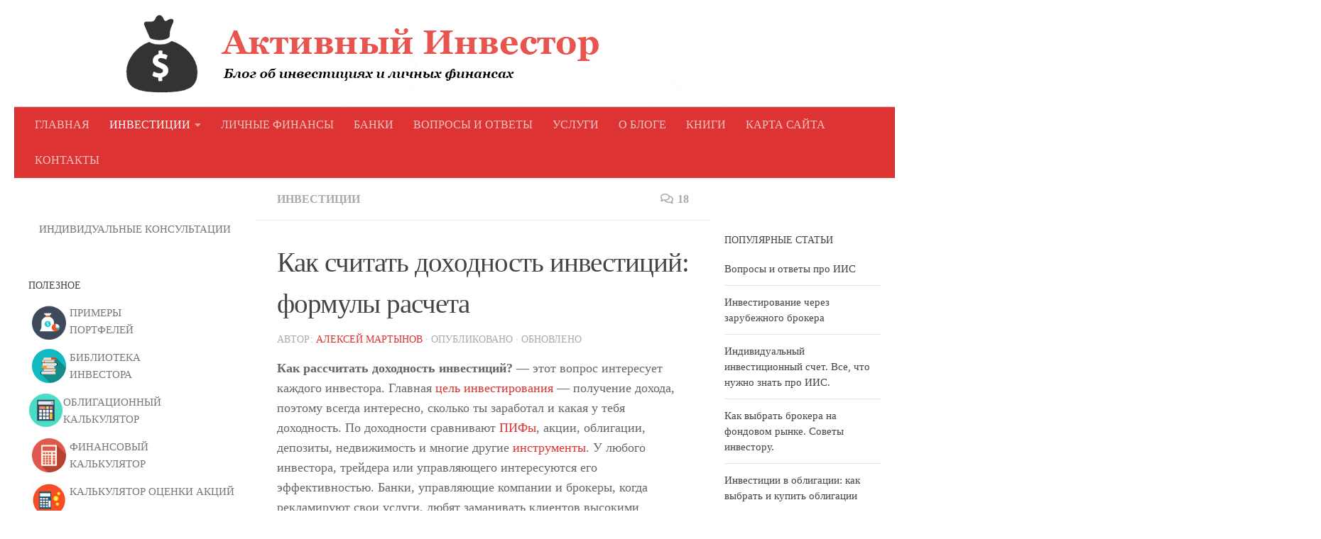

--- FILE ---
content_type: text/html
request_url: https://activeinvestor.pro/kak-schitat-dohodnost-investitsij-formuly-rascheta/
body_size: 18328
content:
<!DOCTYPE html><html class="no-js" lang="ru-RU"><head><meta charset="utf-8"><link rel="canonical" href="https://activeinvestor.pro/kak-schitat-dohodnost-investitsij-formuly-rascheta/"><meta name="viewport" content="width=device-width, initial-scale=1.0"><link rel="profile" href="https://gmpg.org/xfn/11"><script>document.documentElement.className=document.documentElement.className.replace("no-js","js");</script><title>Как считать доходность инвестиций: формулы расчета</title><meta name="description" content="Как рассчитать простую доходность инвестиций, доходность в процентах годовых и среднегодовую доходность."><meta name="twitter:label1" content="Написано автором"><meta name="twitter:data1" content="Алексей Мартынов"><link rel="dns-prefetch" href="//s.w.org"><style type="text/css">img.wp-smiley,img.emoji{display:inline!important;border:none!important;box-shadow:none!important;height:1em!important;width:1em!important;margin:0 0.07em!important;vertical-align:-0.1em!important;background:none!important;padding:0!important;}</style><link rel="stylesheet" id="bootstrap_tab-css" href="/wp-content/plugins/easy-responsive-tabs/assets/css/bootstrap_tab.min.css?ver=6.0" type="text/css" media="all"><link rel="stylesheet" id="bootstrap_dropdown-css" href="/wp-content/plugins/easy-responsive-tabs/assets/css/bootstrap_dropdown.min.css?ver=6.0" type="text/css" media="all"><link rel="stylesheet" id="ert_tab_icon_css-css" href="/wp-content/plugins/easy-responsive-tabs/assets/css/res_tab_icon.css?ver=6.0" type="text/css" media="all"><link rel="stylesheet" id="wp-block-library-css" href="/wp-includes/css/dist/block-library/style.min.css?ver=6.0" type="text/css" media="all"><style id="global-styles-inline-css" type="text/css">body{--wp--preset--color--black:#000;--wp--preset--color--cyan-bluish-gray:#abb8c3;--wp--preset--color--white:#fff;--wp--preset--color--pale-pink:#f78da7;--wp--preset--color--vivid-red:#cf2e2e;--wp--preset--color--luminous-vivid-orange:#ff6900;--wp--preset--color--luminous-vivid-amber:#fcb900;--wp--preset--color--light-green-cyan:#7bdcb5;--wp--preset--color--vivid-green-cyan:#00d084;--wp--preset--color--pale-cyan-blue:#8ed1fc;--wp--preset--color--vivid-cyan-blue:#0693e3;--wp--preset--color--vivid-purple:#9b51e0;--wp--preset--gradient--vivid-cyan-blue-to-vivid-purple:linear-gradient(135deg,rgba(6,147,227,1) 0,rgb(155,81,224) 100%);--wp--preset--gradient--light-green-cyan-to-vivid-green-cyan:linear-gradient(135deg,rgb(122,220,180) 0,rgb(0,208,130) 100%);--wp--preset--gradient--luminous-vivid-amber-to-luminous-vivid-orange:linear-gradient(135deg,rgba(252,185,0,1) 0,rgba(255,105,0,1) 100%);--wp--preset--gradient--luminous-vivid-orange-to-vivid-red:linear-gradient(135deg,rgba(255,105,0,1) 0,rgb(207,46,46) 100%);--wp--preset--gradient--very-light-gray-to-cyan-bluish-gray:linear-gradient(135deg,rgb(238,238,238) 0,rgb(169,184,195) 100%);--wp--preset--gradient--cool-to-warm-spectrum:linear-gradient(135deg,rgb(74,234,220) 0,rgb(151,120,209) 20%,rgb(207,42,186) 40%,rgb(238,44,130) 60%,rgb(251,105,98) 80%,rgb(254,248,76) 100%);--wp--preset--gradient--blush-light-purple:linear-gradient(135deg,rgb(255,206,236) 0,rgb(152,150,240) 100%);--wp--preset--gradient--blush-bordeaux:linear-gradient(135deg,rgb(254,205,165) 0,rgb(254,45,45) 50%,rgb(107,0,62) 100%);--wp--preset--gradient--luminous-dusk:linear-gradient(135deg,rgb(255,203,112) 0,rgb(199,81,192) 50%,rgb(65,88,208) 100%);--wp--preset--gradient--pale-ocean:linear-gradient(135deg,rgb(255,245,203) 0,rgb(182,227,212) 50%,rgb(51,167,181) 100%);--wp--preset--gradient--electric-grass:linear-gradient(135deg,rgb(202,248,128) 0,rgb(113,206,126) 100%);--wp--preset--gradient--midnight:linear-gradient(135deg,rgb(2,3,129) 0,rgb(40,116,252) 100%);--wp--preset--duotone--dark-grayscale:url('#wp-duotone-dark-grayscale');--wp--preset--duotone--grayscale:url('#wp-duotone-grayscale');--wp--preset--duotone--purple-yellow:url('#wp-duotone-purple-yellow');--wp--preset--duotone--blue-red:url('#wp-duotone-blue-red');--wp--preset--duotone--midnight:url('#wp-duotone-midnight');--wp--preset--duotone--magenta-yellow:url('#wp-duotone-magenta-yellow');--wp--preset--duotone--purple-green:url('#wp-duotone-purple-green');--wp--preset--duotone--blue-orange:url('#wp-duotone-blue-orange');--wp--preset--font-size--small:13px;--wp--preset--font-size--medium:20px;--wp--preset--font-size--large:36px;--wp--preset--font-size--x-large:42px;}.has-black-color{color:var(--wp--preset--color--black)!important;}.has-cyan-bluish-gray-color{color:var(--wp--preset--color--cyan-bluish-gray)!important;}.has-white-color{color:var(--wp--preset--color--white)!important;}.has-pale-pink-color{color:var(--wp--preset--color--pale-pink)!important;}.has-vivid-red-color{color:var(--wp--preset--color--vivid-red)!important;}.has-luminous-vivid-orange-color{color:var(--wp--preset--color--luminous-vivid-orange)!important;}.has-luminous-vivid-amber-color{color:var(--wp--preset--color--luminous-vivid-amber)!important;}.has-light-green-cyan-color{color:var(--wp--preset--color--light-green-cyan)!important;}.has-vivid-green-cyan-color{color:var(--wp--preset--color--vivid-green-cyan)!important;}.has-pale-cyan-blue-color{color:var(--wp--preset--color--pale-cyan-blue)!important;}.has-vivid-cyan-blue-color{color:var(--wp--preset--color--vivid-cyan-blue)!important;}.has-vivid-purple-color{color:var(--wp--preset--color--vivid-purple)!important;}.has-black-background-color{background-color:var(--wp--preset--color--black)!important;}.has-cyan-bluish-gray-background-color{background-color:var(--wp--preset--color--cyan-bluish-gray)!important;}.has-white-background-color{background-color:var(--wp--preset--color--white)!important;}.has-pale-pink-background-color{background-color:var(--wp--preset--color--pale-pink)!important;}.has-vivid-red-background-color{background-color:var(--wp--preset--color--vivid-red)!important;}.has-luminous-vivid-orange-background-color{background-color:var(--wp--preset--color--luminous-vivid-orange)!important;}.has-luminous-vivid-amber-background-color{background-color:var(--wp--preset--color--luminous-vivid-amber)!important;}.has-light-green-cyan-background-color{background-color:var(--wp--preset--color--light-green-cyan)!important;}.has-vivid-green-cyan-background-color{background-color:var(--wp--preset--color--vivid-green-cyan)!important;}.has-pale-cyan-blue-background-color{background-color:var(--wp--preset--color--pale-cyan-blue)!important;}.has-vivid-cyan-blue-background-color{background-color:var(--wp--preset--color--vivid-cyan-blue)!important;}.has-vivid-purple-background-color{background-color:var(--wp--preset--color--vivid-purple)!important;}.has-black-border-color{border-color:var(--wp--preset--color--black)!important;}.has-cyan-bluish-gray-border-color{border-color:var(--wp--preset--color--cyan-bluish-gray)!important;}.has-white-border-color{border-color:var(--wp--preset--color--white)!important;}.has-pale-pink-border-color{border-color:var(--wp--preset--color--pale-pink)!important;}.has-vivid-red-border-color{border-color:var(--wp--preset--color--vivid-red)!important;}.has-luminous-vivid-orange-border-color{border-color:var(--wp--preset--color--luminous-vivid-orange)!important;}.has-luminous-vivid-amber-border-color{border-color:var(--wp--preset--color--luminous-vivid-amber)!important;}.has-light-green-cyan-border-color{border-color:var(--wp--preset--color--light-green-cyan)!important;}.has-vivid-green-cyan-border-color{border-color:var(--wp--preset--color--vivid-green-cyan)!important;}.has-pale-cyan-blue-border-color{border-color:var(--wp--preset--color--pale-cyan-blue)!important;}.has-vivid-cyan-blue-border-color{border-color:var(--wp--preset--color--vivid-cyan-blue)!important;}.has-vivid-purple-border-color{border-color:var(--wp--preset--color--vivid-purple)!important;}.has-vivid-cyan-blue-to-vivid-purple-gradient-background{background:var(--wp--preset--gradient--vivid-cyan-blue-to-vivid-purple)!important;}.has-light-green-cyan-to-vivid-green-cyan-gradient-background{background:var(--wp--preset--gradient--light-green-cyan-to-vivid-green-cyan)!important;}.has-luminous-vivid-amber-to-luminous-vivid-orange-gradient-background{background:var(--wp--preset--gradient--luminous-vivid-amber-to-luminous-vivid-orange)!important;}.has-luminous-vivid-orange-to-vivid-red-gradient-background{background:var(--wp--preset--gradient--luminous-vivid-orange-to-vivid-red)!important;}.has-very-light-gray-to-cyan-bluish-gray-gradient-background{background:var(--wp--preset--gradient--very-light-gray-to-cyan-bluish-gray)!important;}.has-cool-to-warm-spectrum-gradient-background{background:var(--wp--preset--gradient--cool-to-warm-spectrum)!important;}.has-blush-light-purple-gradient-background{background:var(--wp--preset--gradient--blush-light-purple)!important;}.has-blush-bordeaux-gradient-background{background:var(--wp--preset--gradient--blush-bordeaux)!important;}.has-luminous-dusk-gradient-background{background:var(--wp--preset--gradient--luminous-dusk)!important;}.has-pale-ocean-gradient-background{background:var(--wp--preset--gradient--pale-ocean)!important;}.has-electric-grass-gradient-background{background:var(--wp--preset--gradient--electric-grass)!important;}.has-midnight-gradient-background{background:var(--wp--preset--gradient--midnight)!important;}.has-small-font-size{font-size:var(--wp--preset--font-size--small)!important;}.has-medium-font-size{font-size:var(--wp--preset--font-size--medium)!important;}.has-large-font-size{font-size:var(--wp--preset--font-size--large)!important;}.has-x-large-font-size{font-size:var(--wp--preset--font-size--x-large)!important;}</style><link rel="stylesheet" id="foobox-free-min-css" href="/wp-content/plugins/foobox-image-lightbox/free/css/foobox.free.min.css?ver=2.7.17" type="text/css" media="all"><link rel="stylesheet" id="hueman-main-style-css" href="/wp-content/themes/hueman/assets/front/css/main.min.css?ver=3.6.1" type="text/css" media="all"><style id="hueman-main-style-inline-css" type="text/css">body{font-family:Georgia,serif;font-size:1.00rem}@media only screen and (min-width:720px){.nav > li{font-size:1.00rem;}}.container-inner{max-width:1400px;}.sidebar .widget{padding-left:20px;padding-right:20px;padding-top:20px;}::selection{background-color:#d33;}::-moz-selection{background-color:#d33;}a,a>span.hu-external::after,.themeform label .required,#flexslider-featured .flex-direction-nav .flex-next:hover,#flexslider-featured .flex-direction-nav .flex-prev:hover,.post-hover:hover .post-title a,.post-title a:hover,.sidebar.s1 .post-nav li a:hover i,.content .post-nav li a:hover i,.post-related a:hover,.sidebar.s1 .widget_rss ul li a,#footer .widget_rss ul li a,.sidebar.s1 .widget_calendar a,#footer .widget_calendar a,.sidebar.s1 .alx-tab .tab-item-category a,.sidebar.s1 .alx-posts .post-item-category a,.sidebar.s1 .alx-tab li:hover .tab-item-title a,.sidebar.s1 .alx-tab li:hover .tab-item-comment a,.sidebar.s1 .alx-posts li:hover .post-item-title a,#footer .alx-tab .tab-item-category a,#footer .alx-posts .post-item-category a,#footer .alx-tab li:hover .tab-item-title a,#footer .alx-tab li:hover .tab-item-comment a,#footer .alx-posts li:hover .post-item-title a,.comment-tabs li.active a,.comment-awaiting-moderation,.child-menu a:hover,.child-menu .current_page_item > a,.wp-pagenavi a{color:#d33;}input[type="submit"],.themeform button[type="submit"],.sidebar.s1 .sidebar-top,.sidebar.s1 .sidebar-toggle,#flexslider-featured .flex-control-nav li a.flex-active,.post-tags a:hover,.sidebar.s1 .widget_calendar caption,#footer .widget_calendar caption,.author-bio .bio-avatar:after,.commentlist li.bypostauthor > .comment-body:after,.commentlist li.comment-author-admin > .comment-body:after{background-color:#d33;}.post-format .format-container{border-color:#d33;}.sidebar.s1 .alx-tabs-nav li.active a,#footer .alx-tabs-nav li.active a,.comment-tabs li.active a,.wp-pagenavi a:hover,.wp-pagenavi a:active,.wp-pagenavi span.current{border-bottom-color:#d33!important;}.sidebar.s2 .post-nav li a:hover i,.sidebar.s2 .widget_rss ul li a,.sidebar.s2 .widget_calendar a,.sidebar.s2 .alx-tab .tab-item-category a,.sidebar.s2 .alx-posts .post-item-category a,.sidebar.s2 .alx-tab li:hover .tab-item-title a,.sidebar.s2 .alx-tab li:hover .tab-item-comment a,.sidebar.s2 .alx-posts li:hover .post-item-title a{color:#d33;}.sidebar.s2 .sidebar-top,.sidebar.s2 .sidebar-toggle,.post-comments,.jp-play-bar,.jp-volume-bar-value,.sidebar.s2 .widget_calendar caption{background-color:#d33;}.sidebar.s2 .alx-tabs-nav li.active a{border-bottom-color:#d33;}.post-comments::before{border-right-color:#d33;}.search-expand,#nav-topbar.nav-container{background-color:#303030}@media only screen and (min-width:720px){#nav-topbar .nav ul{background-color:#303030;}}.is-scrolled #header .nav-container.desktop-sticky,.is-scrolled #header .search-expand{background-color:#303030;background-color:rgba(48,48,48,0.90)}.is-scrolled .topbar-transparent #nav-topbar.desktop-sticky .nav ul{background-color:#303030;background-color:rgba(48,48,48,0.95)}#header{background-color:#fff;}@media only screen and (min-width:720px){#nav-header .nav ul{background-color:#fff;}}.is-scrolled #header #nav-mobile{background-color:#454e5c;background-color:rgba(69,78,92,0.90)}#nav-header.nav-container,#main-header-search .search-expand{background-color:#d33;}@media only screen and (min-width:720px){#nav-header .nav ul{background-color:#d33;}}#footer-bottom{background-color:#222;}.site-title a img{max-height:80px;}img{-webkit-border-radius:5px;border-radius:5px;}.sidebar.expanding,.sidebar.collapsing,.sidebar .sidebar-content,.sidebar .sidebar-toggle,.container-inner > .main::before,.container-inner > .main::after{background-color:#fff;}@media only screen and (min-width:480px) and(max-width:1200px){.s2.expanded{background-color:#fff;}}@media only screen and (min-width:480px) and(max-width:960px){.s1.expanded{background-color:#fff;}}body{background-color:#fff;}</style><link rel="stylesheet" id="hueman-font-awesome-css" href="/wp-content/themes/hueman/assets/front/css/font-awesome.min.css?ver=3.6.1" type="text/css" media="all"><link rel="stylesheet" id="tablepress-default-css" href="/wp-content/plugins/tablepress/css/default.min.css?ver=1.14" type="text/css" media="all"><script src="/wp-includes/js/jquery/jquery.min.js?ver=3.6.0" id="jquery-core-js"></script><script src="/wp-includes/js/jquery/jquery-migrate.min.js?ver=3.3.2" id="jquery-migrate-js"></script><script id="foobox-free-min-js-before">var FOOBOX=window.FOOBOX={ready:true,disableOthers:false,o:{wordpress:{enabled:true},countMessage:'image %index of %total',excludes:'.fbx-link,.nofoobox,.nolightbox,a[href*="pinterest.com/pin/create/button/"]',affiliate:{enabled:false}},selectors:[".gallery",".wp-block-gallery",".wp-caption",".wp-block-image","a:has(img[class*=wp-image-])",".foobox"],pre:function($){},post:function($){},custom:function($){}};</script><script src="/wp-content/plugins/foobox-image-lightbox/free/js/foobox.free.min.js?ver=2.7.17" id="foobox-free-min-js"></script><link rel="shortlink" href="/?p=1486"><link rel="stylesheet" href="/wp-content/plugins/wp-note/style.css" type="text/css" media="screen"><link rel="icon" href="/wp-content/uploads/2014/07/cropped-w64h641390848193moneybag64-32x32.png" sizes="32x32"><link rel="icon" href="/wp-content/uploads/2014/07/cropped-w64h641390848193moneybag64-192x192.png" sizes="192x192"><link rel="apple-touch-icon" href="/wp-content/uploads/2014/07/cropped-w64h641390848193moneybag64-180x180.png"><meta name="msapplication-TileImage" content="/wp-content/uploads/2014/07/cropped-w64h641390848193moneybag64-270x270.png"><meta name="robots" content="follow,index,noarchive"></head><body class="post-template-default single single-post postid-1486 single-format-standard wp-custom-logo wp-embed-responsive col-3cm full-width header-desktop-sticky header-mobile-sticky hu-header-img-full-width unknown"><svg xmlns="http://www.w3.org/2000/svg" viewbox="0 0 0 0" width="0" height="0" focusable="false" role="none" style="visibility: hidden; position: absolute; left: -9999px; overflow: hidden;"> <defs><filter id="wp-duotone-dark-grayscale"><fecolormatrix color-interpolation-filters="sRGB" type="matrix" values=".299 .587 .114 0 0 .299 .587 .114 0 0 .299 .587 .114 0 0 .299 .587 .114 0 0"></fecolormatrix> <fecomponenttransfer color-interpolation-filters="sRGB"><fefuncr type="table" tablevalues="0 0.49803921568627"></fefuncr> <fefuncg type="table" tablevalues="0 0.49803921568627"></fefuncg> <fefuncb type="table" tablevalues="0 0.49803921568627"></fefuncb> <fefunca type="table" tablevalues="1 1"></fefunca></fecomponenttransfer> <fecomposite in2="SourceGraphic" operator="in"></fecomposite></filter></defs> </svg><svg xmlns="http://www.w3.org/2000/svg" viewbox="0 0 0 0" width="0" height="0" focusable="false" role="none" style="visibility: hidden; position: absolute; left: -9999px; overflow: hidden;"> <defs><filter id="wp-duotone-grayscale"><fecolormatrix color-interpolation-filters="sRGB" type="matrix" values=".299 .587 .114 0 0 .299 .587 .114 0 0 .299 .587 .114 0 0 .299 .587 .114 0 0"></fecolormatrix> <fecomponenttransfer color-interpolation-filters="sRGB"><fefuncr type="table" tablevalues="0 1"></fefuncr> <fefuncg type="table" tablevalues="0 1"></fefuncg> <fefuncb type="table" tablevalues="0 1"></fefuncb> <fefunca type="table" tablevalues="1 1"></fefunca></fecomponenttransfer> <fecomposite in2="SourceGraphic" operator="in"></fecomposite></filter></defs> </svg><svg xmlns="http://www.w3.org/2000/svg" viewbox="0 0 0 0" width="0" height="0" focusable="false" role="none" style="visibility: hidden; position: absolute; left: -9999px; overflow: hidden;"> <defs><filter id="wp-duotone-purple-yellow"><fecolormatrix color-interpolation-filters="sRGB" type="matrix" values=".299 .587 .114 0 0 .299 .587 .114 0 0 .299 .587 .114 0 0 .299 .587 .114 0 0"></fecolormatrix> <fecomponenttransfer color-interpolation-filters="sRGB"><fefuncr type="table" tablevalues="0.54901960784314 0.98823529411765"></fefuncr> <fefuncg type="table" tablevalues="0 1"></fefuncg> <fefuncb type="table" tablevalues="0.71764705882353 0.25490196078431"></fefuncb> <fefunca type="table" tablevalues="1 1"></fefunca></fecomponenttransfer> <fecomposite in2="SourceGraphic" operator="in"></fecomposite></filter></defs> </svg><svg xmlns="http://www.w3.org/2000/svg" viewbox="0 0 0 0" width="0" height="0" focusable="false" role="none" style="visibility: hidden; position: absolute; left: -9999px; overflow: hidden;"> <defs><filter id="wp-duotone-blue-red"><fecolormatrix color-interpolation-filters="sRGB" type="matrix" values=".299 .587 .114 0 0 .299 .587 .114 0 0 .299 .587 .114 0 0 .299 .587 .114 0 0"></fecolormatrix> <fecomponenttransfer color-interpolation-filters="sRGB"><fefuncr type="table" tablevalues="0 1"></fefuncr> <fefuncg type="table" tablevalues="0 0.27843137254902"></fefuncg> <fefuncb type="table" tablevalues="0.5921568627451 0.27843137254902"></fefuncb> <fefunca type="table" tablevalues="1 1"></fefunca></fecomponenttransfer> <fecomposite in2="SourceGraphic" operator="in"></fecomposite></filter></defs> </svg><svg xmlns="http://www.w3.org/2000/svg" viewbox="0 0 0 0" width="0" height="0" focusable="false" role="none" style="visibility: hidden; position: absolute; left: -9999px; overflow: hidden;"> <defs><filter id="wp-duotone-midnight"><fecolormatrix color-interpolation-filters="sRGB" type="matrix" values=".299 .587 .114 0 0 .299 .587 .114 0 0 .299 .587 .114 0 0 .299 .587 .114 0 0"></fecolormatrix> <fecomponenttransfer color-interpolation-filters="sRGB"><fefuncr type="table" tablevalues="0 0"></fefuncr> <fefuncg type="table" tablevalues="0 0.64705882352941"></fefuncg> <fefuncb type="table" tablevalues="0 1"></fefuncb> <fefunca type="table" tablevalues="1 1"></fefunca></fecomponenttransfer> <fecomposite in2="SourceGraphic" operator="in"></fecomposite></filter></defs> </svg><svg xmlns="http://www.w3.org/2000/svg" viewbox="0 0 0 0" width="0" height="0" focusable="false" role="none" style="visibility: hidden; position: absolute; left: -9999px; overflow: hidden;"> <defs><filter id="wp-duotone-magenta-yellow"><fecolormatrix color-interpolation-filters="sRGB" type="matrix" values=".299 .587 .114 0 0 .299 .587 .114 0 0 .299 .587 .114 0 0 .299 .587 .114 0 0"></fecolormatrix> <fecomponenttransfer color-interpolation-filters="sRGB"><fefuncr type="table" tablevalues="0.78039215686275 1"></fefuncr> <fefuncg type="table" tablevalues="0 0.94901960784314"></fefuncg> <fefuncb type="table" tablevalues="0.35294117647059 0.47058823529412"></fefuncb> <fefunca type="table" tablevalues="1 1"></fefunca></fecomponenttransfer> <fecomposite in2="SourceGraphic" operator="in"></fecomposite></filter></defs> </svg><svg xmlns="http://www.w3.org/2000/svg" viewbox="0 0 0 0" width="0" height="0" focusable="false" role="none" style="visibility: hidden; position: absolute; left: -9999px; overflow: hidden;"> <defs><filter id="wp-duotone-purple-green"><fecolormatrix color-interpolation-filters="sRGB" type="matrix" values=".299 .587 .114 0 0 .299 .587 .114 0 0 .299 .587 .114 0 0 .299 .587 .114 0 0"></fecolormatrix> <fecomponenttransfer color-interpolation-filters="sRGB"><fefuncr type="table" tablevalues="0.65098039215686 0.40392156862745"></fefuncr> <fefuncg type="table" tablevalues="0 1"></fefuncg> <fefuncb type="table" tablevalues="0.44705882352941 0.4"></fefuncb> <fefunca type="table" tablevalues="1 1"></fefunca></fecomponenttransfer> <fecomposite in2="SourceGraphic" operator="in"></fecomposite></filter></defs> </svg><svg xmlns="http://www.w3.org/2000/svg" viewbox="0 0 0 0" width="0" height="0" focusable="false" role="none" style="visibility: hidden; position: absolute; left: -9999px; overflow: hidden;"> <defs><filter id="wp-duotone-blue-orange"><fecolormatrix color-interpolation-filters="sRGB" type="matrix" values=".299 .587 .114 0 0 .299 .587 .114 0 0 .299 .587 .114 0 0 .299 .587 .114 0 0"></fecolormatrix> <fecomponenttransfer color-interpolation-filters="sRGB"><fefuncr type="table" tablevalues="0.098039215686275 1"></fefuncr> <fefuncg type="table" tablevalues="0 0.66274509803922"></fefuncg> <fefuncb type="table" tablevalues="0.84705882352941 0.41960784313725"></fefuncb> <fefunca type="table" tablevalues="1 1"></fefunca></fecomponenttransfer> <fecomposite in2="SourceGraphic" operator="in"></fecomposite></filter></defs> </svg><div id="wrapper"><a class="screen-reader-text skip-link" href="#content">Skip to content</a> <header id="header" class="main-menu-mobile-on one-mobile-menu main_menu header-ads-desktop topbar-transparent has-header-img"><nav class="nav-container group mobile-menu mobile-sticky" id="nav-mobile" data-menu-id="header-1"><div class="mobile-title-logo-in-header"><p class="site-title"><a class="custom-logo-link" href="/" rel="home" title="Активный инвестор - Блог об инвестициях и личных финансах | Главная страница">Активный инвестор - Блог об инвестициях и личных финансах</a></p></div><button class="ham__navbar-toggler-two collapsed" title="Menu" aria-expanded="false"><span class="ham__navbar-span-wrapper"><span class="line line-1"></span> <span class="line line-2"></span> <span class="line line-3"></span></span></button><div class="nav-text"></div><div class="nav-wrap container"><ul id="menu-osnovnoe-menyu" class="nav container-inner group"><li id="menu-item-15" class="menu-item menu-item-type-custom menu-item-object-custom menu-item-home menu-item-15"><a title="Активный Инвестор" href="/">ГЛАВНАЯ</a></li><li id="menu-item-14" class="menu-item menu-item-type-taxonomy menu-item-object-category current-post-ancestor current-menu-parent current-post-parent menu-item-has-children menu-item-14"><a title="ИНВЕСТИЦИИ" href="/category/investicii/">ИНВЕСТИЦИИ</a><ul class="sub-menu"><li id="menu-item-1391" class="menu-item menu-item-type-taxonomy menu-item-object-category menu-item-1391"><a href="/category/investicii/akcii/">Акции</a></li><li id="menu-item-1561" class="menu-item menu-item-type-taxonomy menu-item-object-category menu-item-1561"><a href="/category/investicii/dividendy/">Дивиденды</a></li><li id="menu-item-1390" class="menu-item menu-item-type-taxonomy menu-item-object-category menu-item-1390"><a href="/category/investicii/obligacii/">Облигации</a></li></ul></li><li id="menu-item-133" class="menu-item menu-item-type-taxonomy menu-item-object-category menu-item-133"><a title="Личные финансы" href="/category/lichnye-finansy/">ЛИЧНЫЕ ФИНАНСЫ</a></li><li id="menu-item-1434" class="menu-item menu-item-type-taxonomy menu-item-object-category menu-item-1434"><a href="/category/banki/">БАНКИ</a></li><li id="menu-item-7066" class="menu-item menu-item-type-post_type menu-item-object-post menu-item-7066"><a href="/faq-populyarnye-voprosy-i-otvety-pro-investitsii/">ВОПРОСЫ И ОТВЕТЫ</a></li><li id="menu-item-9103" class="menu-item menu-item-type-post_type menu-item-object-page menu-item-9103"><a href="/uslugi-finansovogo-consultanta/">УСЛУГИ</a></li><li id="menu-item-668" class="menu-item menu-item-type-post_type menu-item-object-page menu-item-668"><a title="О блоге" href="/o-bloge/">О БЛОГЕ</a></li><li id="menu-item-766" class="menu-item menu-item-type-post_type menu-item-object-page menu-item-766"><a href="/knigi-po-investitsiyam-i-lichnym-finansam/">КНИГИ</a></li><li id="menu-item-300" class="menu-item menu-item-type-post_type menu-item-object-page menu-item-300"><a title="Карта сайта" href="/sitemap/">КАРТА САЙТА</a></li><li id="menu-item-48" class="menu-item menu-item-type-post_type menu-item-object-page menu-item-48"><a title="Контакты" href="/kontakty/">КОНТАКТЫ</a></li></ul></div></nav><div class="container group"><div class="container-inner"><div id="header-image-wrap"><div class="group hu-pad central-header-zone"></div><a href="/" rel="home"><img loading="lazy" decoding="async" src="/wp-content/uploads/2014/07/Bez-imeni-11.gif" width="964" height="151" class="new-site-image"></a></div><nav class="nav-container group desktop-menu" id="nav-header" data-menu-id="header-2"><div class="nav-text"></div><div class="nav-wrap container"><ul id="menu-osnovnoe-menyu-1" class="nav container-inner group"><li class="menu-item menu-item-type-custom menu-item-object-custom menu-item-home menu-item-15"><a title="Активный Инвестор" href="/">ГЛАВНАЯ</a></li><li class="menu-item menu-item-type-taxonomy menu-item-object-category current-post-ancestor current-menu-parent current-post-parent menu-item-has-children menu-item-14"><a title="ИНВЕСТИЦИИ" href="/category/investicii/">ИНВЕСТИЦИИ</a><ul class="sub-menu"><li class="menu-item menu-item-type-taxonomy menu-item-object-category menu-item-1391"><a href="/category/investicii/akcii/">Акции</a></li><li class="menu-item menu-item-type-taxonomy menu-item-object-category menu-item-1561"><a href="/category/investicii/dividendy/">Дивиденды</a></li><li class="menu-item menu-item-type-taxonomy menu-item-object-category menu-item-1390"><a href="/category/investicii/obligacii/">Облигации</a></li></ul></li><li class="menu-item menu-item-type-taxonomy menu-item-object-category menu-item-133"><a title="Личные финансы" href="/category/lichnye-finansy/">ЛИЧНЫЕ ФИНАНСЫ</a></li><li class="menu-item menu-item-type-taxonomy menu-item-object-category menu-item-1434"><a href="/category/banki/">БАНКИ</a></li><li class="menu-item menu-item-type-post_type menu-item-object-post menu-item-7066"><a href="/faq-populyarnye-voprosy-i-otvety-pro-investitsii/">ВОПРОСЫ И ОТВЕТЫ</a></li><li class="menu-item menu-item-type-post_type menu-item-object-page menu-item-9103"><a href="/uslugi-finansovogo-consultanta/">УСЛУГИ</a></li><li class="menu-item menu-item-type-post_type menu-item-object-page menu-item-668"><a title="О блоге" href="/o-bloge/">О БЛОГЕ</a></li><li class="menu-item menu-item-type-post_type menu-item-object-page menu-item-766"><a href="/knigi-po-investitsiyam-i-lichnym-finansam/">КНИГИ</a></li><li class="menu-item menu-item-type-post_type menu-item-object-page menu-item-300"><a title="Карта сайта" href="/sitemap/">КАРТА САЙТА</a></li><li class="menu-item menu-item-type-post_type menu-item-object-page menu-item-48"><a title="Контакты" href="/kontakty/">КОНТАКТЫ</a></li></ul></div></nav></div></div></header><div class="container" id="page"><div class="container-inner"><div class="main"><div class="main-inner group"><section class="content" id="content"><div class="page-title hu-pad group"><ul class="meta-single group"><li class="category"><a href="/category/investicii/" rel="category tag">Инвестиции</a></li><li class="comments"><a href="/kak-schitat-dohodnost-investitsij-formuly-rascheta/"><i class="far fa-comments"></i>18</a></li></ul></div><div class="hu-pad group"><article class="post-1486 post type-post status-publish format-standard has-post-thumbnail hentry category-investicii"><div class="post-inner group"><h1 class="post-title entry-title">Как считать доходность инвестиций: формулы расчета</h1><p class="post-byline">Автор: <span class="vcard author"><span class="fn"><a href="/author/activeinvestor/" title="Записи Алексей Мартынов" rel="author">Алексей Мартынов</a></span></span> · Опубликовано · Обновлено</p><div class="clear"></div><div class="entry themeform"><div class="entry-inner"><p><strong>Как рассчитать доходность инвестиций?</strong> — этот вопрос интересует каждого инвестора. Главная <a href="/zachem-nuzhno-investirovat/">цель инвестирования</a> — получение дохода, поэтому всегда интересно, сколько ты заработал и какая у тебя доходность. По доходности сравнивают <a href="/chto-takoe-pif/">ПИФы</a>, акции, облигации, депозиты, недвижимость и многие другие <a href="/investitsionnye-instrumenty/">инструменты</a>. У любого инвестора, трейдера или управляющего интересуются его эффективностью. Банки, управляющие компании и брокеры, когда рекламируют свои услуги, любят заманивать клиентов высокими процентами. Доходность — один из самых главных показателей, по которому можно оценить эффективность вложений и сравнить с другими альтернативами инвестиций. Итак, разберемся, что же такое доходность инвестиций и как ее считать.<span id="more-1486"></span></p><p><strong>Доходность</strong> (норма доходности, уровень доходности) — это степень увеличения (или уменьшения) инвестированной суммы за определенный период времени. В отличие от дохода, который выражается в номинальных величинах, то есть в рублях, долларах или евро, доходность выражается в процентах. Доход можно получать в двух видах:</p><ul><li>процентный доход — это проценты по депозитам, купоны по облигациям, <a href="/dividendy/">дивиденды по акциям</a>, арендная плата по недвижимости;</li><li>рост стоимости купленных активов — когда цена продажи актива больше цены покупки — это <a href="/chto-takoe-aktsii/">акции</a>, <a href="/obligacii/">облигации</a>, недвижимость, золото, серебро, нефть и другие товарные активы.</li></ul><p>Такие активы как недвижимость, акции и облигации могут сочетать в себе два источника дохода. Расчет доходности нужен для оценки роста или падения вложений и является критерием оценки эффективности инвестиций.</p><h2>Как рассчитать доходность инвестиций?</h2><p>В общем виде доходность всегда рассчитывается как прибыль (или убыток), деленная на сумму вложенных средств, умноженная на 100%. Прибыль считается как сумма продажи актива — сумма покупки актива + сумма денежных выплат, полученных за период владения активом, то есть процентный доход.</p><p><strong>Формула 1</strong></p><p><a href="/wp-content/uploads/2015/05/dohodnost-investitsij-formula.png"><img loading="lazy" decoding="async" class="aligncenter wp-image-1491" src="/wp-content/uploads/2015/05/dohodnost-investitsij-formula.png" alt="доходность инвестиций формула" width="644" height="160"></a><em></em></p><div class="note"><em></em><div class="noteimportant"><em>Пример расчета доходности инвестиций.</em><p><em><em>Мы купили акцию по цене 100 рублей (сумма вложений), продали акцию по цене 120 рублей (сумма продажи), за период владения акцией получили 5 рублей дивидендов (денежные выплаты). Считаем доходность: (120-100+5)/100 = 0,25 ∗ 100% = 25%.</em></em></p></div></div><br><p></p><p><strong>Формула 2</strong></p><p>Есть вторая формула, по которой доходность считается как сумма продажи актива + сумма денежных выплат, деленная на сумму вложений, минус 1, умноженная на 100%.</p><p><a href="/wp-content/uploads/2015/05/dohodnost-investitsij-formula-vtoraya.png"><img loading="lazy" decoding="async" class="aligncenter wp-image-1492" src="/wp-content/uploads/2015/05/dohodnost-investitsij-formula-vtoraya.png" alt="доходность инвестиций формула вторая" width="572" height="86"></a></p><p><em></em></p><div class="note"><em></em><div class="noteimportant"><em>Пример расчёта доходности: (120+5)/100 — 1 ∗ 100% = 25%.</em></div></div><p></p><hr><h2>Как считать доходность в процентах годовых?</h2><h2><img loading="lazy" decoding="async" class="alignleft" src="http://go.territory.ru/images/artifacts/procenty.png" alt="доходность в процентах годовых" width="108" height="108"></h2><p>В формуле расчета простой доходности не учитывается такой важный параметр, как время. 25% можно получить за месяц, а можно и за 5 лет. Как тогда корректно сравнить доходность активов, время владения которыми различается?&nbsp; Для этого считают <strong>доходность в процентах годовых</strong>. Доходность в процентах годовых рассчитывается для того, чтобы сравнить друг с другом эффективность активов, время владения которыми отличается. Доходность в процентах годовых — это доходность, приведенная к единому знаменателю — доходности за год.</p><p>К примеру банковский вклад дает 11% в год, а какие-то акции принесли 15% за 1,5 года владения ими, что было выгоднее? На первый взгляд акции, они ведь принесли доходность больше. Но инвестор владел ими больше на полгода, поэтому их доходность как бы растянута во времени по сравнению с депозитом. Поэтому, чтобы корректно сравнить депозит и акции, доходность акций нужно пересчитать в процентах годовых.</p><p>Для этого в формулу добавляется коэффициент 365/T, где Т — количество дней владения активом.</p><p><a href="/wp-content/uploads/2015/05/dohodnost-v-protsentah-godovyh.png"><img loading="lazy" decoding="async" class="aligncenter wp-image-1493" src="/wp-content/uploads/2015/05/dohodnost-v-protsentah-godovyh.png" alt="доходность в процентах годовых" width="726" height="60"></a></p><p><em></em></p><div class="note"><em></em><div class="noteimportant"><em>Пример расчета доходности:</em><p><em><em>Мы купили акцию за 100 рублей, продали через 1,5 года за 115 рублей. 1,5 года это 1,5*365=547 дней.<br></em></em></p><p><em>(115-100)/100 ∗ 365/547 ∗ 100% = 10%. В этом случае депозит оказался немного выгоднее акций.</em></p></div></div><p></p><p><strong>Как форекс, управляющие компании, брокеры и банки манипулируют годовой доходностью.</strong></p><p>В любой рекламе доходности обращайте внимание на сноски, уточняйте какую доходность указывают в рекламе и за какой период. К примеру, в рекламе звучит доходность 48% годовых. Но она может быть получена всего лишь за один месяц. То есть компания за месяц заработала 4% и теперь с гордостью рекламирует продукт, дающий 4*12=48% годовых. Даже вы, заработав за день на бирже 1%, можете хвастаться, что заработали 365% годовых) Только доходность эта виртуальная.</p><hr><h2><img loading="lazy" decoding="async" class="alignleft" src="http://www.superlivret.net/wp-content/uploads/2011/11/taux2.jpg" alt="среднегодовая доходность" width="108" height="108">Как считать среднегодовую доходность</h2><p>Срок владения активами может составлять несколько лет. При этом большинство активов не растет на одну и ту же величину. Такие активы как акции могут падать или расти на десятки или сотни процентов в год. Поэтому хочется знать, сколько в среднем в год росли ваши инвестиции. Как тогда вычислить среднюю годовую доходность? Среднегодовая доходность рассчитывается через извлечение корня по формуле:</p><p><strong>Формула 1</strong></p><p><a href="/wp-content/uploads/2015/05/srednegodovaya-dohodnost-formula.png"><img loading="lazy" decoding="async" class="aligncenter wp-image-1494" src="/wp-content/uploads/2015/05/srednegodovaya-dohodnost-formula.png" alt="среднегодовая доходность формула" width="552" height="96"></a></p><p>где n — количество лет владения активом.</p><p><em></em></p><div class="note"><em></em><div class="noteimportant"><em>Пример расчета доходности, если бы мы владели акцией 3 года:</em><p><em><em>3√125/100 — 1&nbsp;∗ 100% = 7,72%</em></em></p></div></div><p></p><p><strong>Формула 2</strong></p><p>Другая формула расчета среднегодовой доходности — через возведение в степень.</p><p><a href="/wp-content/uploads/2015/05/srednyaya-godovaya-dohodnost.png"><img loading="lazy" decoding="async" class="aligncenter wp-image-1495" src="/wp-content/uploads/2015/05/srednyaya-godovaya-dohodnost.png" alt="средняя годовая доходность формула" width="562" height="83"></a>Доходность по этой формуле очень просто вычислить в Ecxel. Для этого выберите функцию СТЕПЕНЬ, в строке Число введите частное от деления 125/100, в строке Степень введите 1/n, где вместо n укажите количество лет, за скобками добавьте -1.</p><p><a href="/wp-content/uploads/2015/06/srednegodovaya-dohodnost-v-excel.png"><img loading="lazy" decoding="async" class="aligncenter wp-image-3275" src="/wp-content/uploads/2015/06/srednegodovaya-dohodnost-v-excel.png" width="432" height="230"></a>В ячейке формула будет выглядеть следующим образом&nbsp; <strong>=СТЕПЕНЬ(125/100;1/3)-1</strong>. Чтобы перевести число в проценты, выберите формат ячейки «Процентный».</p><h3>Как рассчитать среднюю годовую доходность, если известны доходности по годам?</h3><p>Если известны доходности актива по годам, то среднюю годовую доходность можно вычислить перемножив годовые доходности и извлечь из произведения корень в степени равной количеству лет.<a href="/wp-content/uploads/2015/05/srednyaya-godovaya-dohodnost-formula.png"><img loading="lazy" decoding="async" class="aligncenter size-full wp-image-1708" src="/wp-content/uploads/2015/05/srednyaya-godovaya-dohodnost-formula.png" alt="средняя годовая доходность формула" width="355" height="61"></a></p><p>Для начала переведите доходности из процентов в числа.</p><p><em></em></p><div class="note"><em></em><div class="noteimportant"><em>К примеру, первый год доходность +20%, второй год -10%, третий год +30%. В числах это будет так: 1,2, 0,9, 1,3. Доходность получается 3√1,2*0,9*1,3 — 1 *100%= 11,9%.<em></em></em></div></div><p></p><p>Эти формулы учитывают эффект сложных процентов. Простая формула расчета доходности этого не учитывает и завышает доходность, что не совсем правильно.</p><p><em></em></p><div class="note"><em></em><div class="notehelp"><em>Теперь вы можете рассчитывать доходность своих инвестиций не только в процентах годовых, но и в среднем за несколько лет. В следующий раз я напишу, как правильно и очень просто <a href="/kak-rasschitat-dohodnost-investitsij-s-uchetom-vvoda-vyvoda-sredstv/">рассчитать доходность инвестиций с учетом ввода/вывода средств</a>.<em></em></em></div></div><p></p><nav class="pagination group"></nav></div><div class="clear"></div></div></div></article><div class="clear"></div><ul class="post-nav group"><li class="next"><a href="/dividendy-v-2015-gody/" rel="next"><i class="fas fa-chevron-right"></i><strong>Следующая публикация</strong> <span>Дивиденды в 2015 году</span></a></li><li class="previous"><a href="/investirovanie-v-dividendnye-aktsii/" rel="prev"><i class="fas fa-chevron-left"></i><strong>Предыдущая публикация</strong> <span>Инвестирование в дивидендные акции</span></a></li></ul><section id="comments" class="themeform"><h3 class="heading">комментариев 18</h3><ul class="comment-tabs group"><li class="active"><a href="#commentlist-container"><i class="far fa-comments"></i>Комментарии<span>18</span></a></li></ul><div id="commentlist-container" class="comment-tab"><ol class="commentlist"><li class="comment even thread-even depth-1 parent" id="comment-9610"><div id="div-comment-9610" class="comment-body"><div class="comment-author vcard"><img loading="lazy" decoding="async" src="https://secure.gravatar.com/avatar/1dd6338f38399ba2a4368374842a7c71?s=48&d=mm&r=g" class="avatar avatar-48 photo" height="48" width="48"> <cite class="fn">Алексей</cite><span class="says">:</span></div><p>Привет!<br>А почему ты делишь 365 на Т вот здесь»Для этого в формулу добавляется коэффициент 365/T, где Т — количество дней владения активом.»? Ведь если нужна доля года, она считается как Т/365. Или я неправ?</p></div><ul class="children"><li class="comment byuser comment-author-activeinvestor bypostauthor odd alt depth-2" id="comment-9611"><div id="div-comment-9611" class="comment-body"><div class="comment-author vcard"><img loading="lazy" decoding="async" src="https://secure.gravatar.com/avatar/6c71e8d5d67bda5fd38f0b91cb885467?s=48&d=mm&r=g" class="avatar avatar-48 photo" height="48" width="48"> <cite class="fn"><a href="/" rel="external nofollow ugc" class="url">Алексей Мартынов</a></cite><span class="says">:</span></div><p>Если бы мы умножали на коэффициент Т/365, то получили бы годовую доходность в примере равную 22,5%, что очевидно неверно. Если использовать коэффициент Т/365, то в формуле надо не умножать, а делить на него.</p></div></li></ul></li><li class="comment even thread-odd thread-alt depth-1 parent" id="comment-9612"><div id="div-comment-9612" class="comment-body"><div class="comment-author vcard"><img loading="lazy" decoding="async" src="https://secure.gravatar.com/avatar/1dd6338f38399ba2a4368374842a7c71?s=48&d=mm&r=g" class="avatar avatar-48 photo" height="48" width="48"> <cite class="fn">Алексей</cite><span class="says">:</span></div><p>Спасибо. Объясни еще пожалуйста формулу 2. В моем примере дата вложения 17/01/2014. Сумма вложения 2378,83. Сегодня это вложение стоит 6780 (это сумма продажи + денежные выплаты). По второй формуле получается 51,53 % доходность. Почему? Может опять я что-то с n путаю. Здесь я тоже делил кол-во дней/365, чтобы в года перевести. Если делить 365/кол-во дней, получается 1408%, что невероятно. Прикидка в уме подсказывает, что если капитал за 2,5 года увеличился в 3 раза почти, то доходность среднегодовая должна быть где-то 150%. Вот если единицу не отнимать в конце в формуле — все красиво получается, но ее ведь нельзя не отнимать. 🙂 Что тут я неверно делаю?</p></div><ul class="children"><li class="comment byuser comment-author-activeinvestor bypostauthor odd alt depth-2" id="comment-9613"><div id="div-comment-9613" class="comment-body"><div class="comment-author vcard"><img loading="lazy" decoding="async" src="https://secure.gravatar.com/avatar/6c71e8d5d67bda5fd38f0b91cb885467?s=48&d=mm&r=g" class="avatar avatar-48 photo" height="48" width="48"> <cite class="fn"><a href="/" rel="external nofollow ugc" class="url">Алексей Мартынов</a></cite><span class="says">:</span></div><p>У меня получилось 50,7%. Немного отличается от вашего, но может быть я немного другие даты взял. Формула дает верный результат с учетом сложного процента. По прикидкам всегда получается неверно. Если взять 150% годовых, как вы говорите, то за 2,5 года стоимость вложений выросла бы не до 6780, а до 23 499.</p></div></li></ul></li><li class="comment even thread-even depth-1" id="comment-9788"><div id="div-comment-9788" class="comment-body"><div class="comment-author vcard"><img loading="lazy" decoding="async" src="https://secure.gravatar.com/avatar/406bb1b1d318eca576c7358060750a2e?s=48&d=mm&r=g" class="avatar avatar-48 photo" height="48" width="48"> <cite class="fn">Владимир</cite><span class="says">:</span></div><p>Логично.</p></div></li><li class="comment odd alt thread-odd thread-alt depth-1" id="comment-10882"><div id="div-comment-10882" class="comment-body"><div class="comment-author vcard"><img loading="lazy" decoding="async" src="https://secure.gravatar.com/avatar/774bc362d786b1908d19d132eda22d1a?s=48&d=mm&r=g" class="avatar avatar-48 photo" height="48" width="48"> <cite class="fn">Маша</cite><span class="says">:</span></div><p>Всем привет! Помогите с решением задачи, пожалуйста)))<br>Рассчитать ставку дисконтирования для реального денежного потока. Безрисковая ставка доходности (номинальная) – 17%, среднерыночная (реальная) – 15%, бета-коэффициент – 1,8. Темпы инфляции – 11%. Премия за риск инвестирования в объекты недвижимости – 5%.</p></div></li><li class="comment even thread-even depth-1" id="comment-10883"><div id="div-comment-10883" class="comment-body"><div class="comment-author vcard"><img loading="lazy" decoding="async" src="https://secure.gravatar.com/avatar/774bc362d786b1908d19d132eda22d1a?s=48&d=mm&r=g" class="avatar avatar-48 photo" height="48" width="48"> <cite class="fn">Маша</cite><span class="says">:</span></div><p>За ранее большое спасибо!!!</p></div></li><li class="comment odd alt thread-odd thread-alt depth-1 parent" id="comment-10963"><div id="div-comment-10963" class="comment-body"><div class="comment-author vcard"><img loading="lazy" decoding="async" src="https://secure.gravatar.com/avatar/0572c6e930d30598cf1e8a91a437da10?s=48&d=mm&r=g" class="avatar avatar-48 photo" height="48" width="48"> <cite class="fn">nadyaradii</cite><span class="says">:</span></div><p>Как посчитать доходность в процентах годовых,если знаешь текущую доходность , не продавала облигацию.</p></div><ul class="children"><li class="comment byuser comment-author-activeinvestor bypostauthor even depth-2" id="comment-10966"><div id="div-comment-10966" class="comment-body"><div class="comment-author vcard"><img loading="lazy" decoding="async" src="https://secure.gravatar.com/avatar/6c71e8d5d67bda5fd38f0b91cb885467?s=48&d=mm&r=g" class="avatar avatar-48 photo" height="48" width="48"> <cite class="fn"><a href="/" rel="external nofollow ugc" class="url">Алексей Мартынов</a></cite><span class="says">:</span></div><p>Про расчет доходности облигаций написано здесь <a href="/dohodnost-obligatsij-raschet-formuly/" rel="nofollow ugc">http://activeinvestor.pro/dohodnost-obligatsij-raschet-formuly/</a></p></div></li></ul></li><li class="comment odd alt thread-even depth-1" id="comment-41644"><div id="div-comment-41644" class="comment-body"><div class="comment-author vcard"><img loading="lazy" decoding="async" src="https://secure.gravatar.com/avatar/1ecdd9a8c1a47a09e67441d75c9299bc?s=48&d=mm&r=g" class="avatar avatar-48 photo" height="48" width="48"> <cite class="fn">Анастасия</cite><span class="says">:</span></div><p>Здравствуйте, подскажите, если известна среднегодовая доходность в долларах, а у меня вложения в рублях. Как переводить? И нужно ли? Спасибо!</p></div></li><li class="comment even thread-odd thread-alt depth-1" id="comment-47464"><div id="div-comment-47464" class="comment-body"><div class="comment-author vcard"><img loading="lazy" decoding="async" src="https://secure.gravatar.com/avatar/dae7faa3b654c9c449ba449de82a1947?s=48&d=mm&r=g" class="avatar avatar-48 photo" height="48" width="48"> <cite class="fn">Togzhan</cite><span class="says">:</span></div><p>Дивиденд за первый год-50 долларов, в очередной раз по десять долларов. Если текущая доходность акции составляет 15% в год, сколько будет доход за пять лет?</p></div></li><li class="comment odd alt thread-even depth-1 parent" id="comment-47687"><div id="div-comment-47687" class="comment-body"><div class="comment-author vcard"><img loading="lazy" decoding="async" src="https://secure.gravatar.com/avatar/e7a9447cfddcee6d8a69c62398b34074?s=48&d=mm&r=g" class="avatar avatar-48 photo" height="48" width="48"> <cite class="fn">Алексей</cite><span class="says">:</span></div><p>Здравствуйте. Купил запчасти за 300.000(себестоимость товара) тысяч в месяц, продал за 500.000.<br>Какая будет доходность?</p></div><ul class="children"><li class="comment even depth-2" id="comment-54803"><div id="div-comment-54803" class="comment-body"><div class="comment-author vcard"><img loading="lazy" decoding="async" src="https://secure.gravatar.com/avatar/6974b8fdc71343c37dcbc0c5289d196f?s=48&d=mm&r=g" class="avatar avatar-48 photo" height="48" width="48"> <cite class="fn">Alphainvestor</cite><span class="says">:</span></div><p>66.7%</p></div></li></ul></li><li class="comment odd alt thread-odd thread-alt depth-1" id="comment-54515"><div id="div-comment-54515" class="comment-body"><div class="comment-author vcard"><img loading="lazy" decoding="async" src="https://secure.gravatar.com/avatar/2db05e29d7d57767c98b5843aea37a54?s=48&d=mm&r=g" class="avatar avatar-48 photo" height="48" width="48"> <cite class="fn">Андрей</cite><span class="says">:</span></div><p>в формуле 2 ошибка: забыли умножить на 100 первую часть выражения.<br>результат примера к этой формуле = — 23.75%</p></div></li><li class="comment even thread-even depth-1" id="comment-54869"><div id="div-comment-54869" class="comment-body"><div class="comment-author vcard"><img loading="lazy" decoding="async" src="https://secure.gravatar.com/avatar/8ba745c06b5b8e96057af1d0a4f8f1dd?s=48&d=mm&r=g" class="avatar avatar-48 photo" height="48" width="48"> <cite class="fn">Сергей</cite><span class="says">:</span></div><p>Добрый день. Пытаюсь рассчитать возможные налоги от инвестиций и не пойму, что-то странное происходит с расчётом по формуле. Дано: вкладываем 10.04.21 10 000 USD. Прибыльность примем как — 5% в год. Срок — 10 лет. Считаем результат на 10.04.31: 10000*1,05^10. Получается 16 829 USD. Теперь проверяем по формуле «Доходность в процентах годовых»: (16829/10000)*(365/3650)*100%. Получаем 6,29%. Но у нас же была доходность 5% в год (умножали на 1,05^10). Как так может быть и где ошибка?</p></div></li><li class="comment odd alt thread-odd thread-alt depth-1" id="comment-55460"><div id="div-comment-55460" class="comment-body"><div class="comment-author vcard"><img loading="lazy" decoding="async" src="https://secure.gravatar.com/avatar/8cf4924cf38c518bd63b53c05dc75838?s=48&d=mm&r=g" class="avatar avatar-48 photo" height="48" width="48"> <cite class="fn">John</cite><span class="says">:</span></div><p>Как учесть комиссии брокера в этих формулах? Вычесть сначала из прибыли перед тем как считать доходность?</p></div></li><li class="comment even thread-even depth-1 parent" id="comment-55776"><div id="div-comment-55776" class="comment-body"><div class="comment-author vcard"><img loading="lazy" decoding="async" src="https://secure.gravatar.com/avatar/e0deefb58a19298d6f83d41459e23266?s=48&d=mm&r=g" class="avatar avatar-48 photo" height="48" width="48"> <cite class="fn">София</cite><span class="says">:</span></div><p>+20%, второй год -10%, третий год +30%. В числах это будет так: 1,2, 0,9, 1,3. Объясните, пожалуйста, как у вас 20% , 10% и 30% оказались 1,2, 0,9 и 1,3 соответственно. Вот всю голову сломала — не доходит. Спасибо!</p></div><ul class="children"><li class="comment odd alt depth-2" id="comment-57217"><div id="div-comment-57217" class="comment-body"><div class="comment-author vcard"><img loading="lazy" decoding="async" src="https://secure.gravatar.com/avatar/bef935a9ea6a5edc03d017c5666ded1c?s=48&d=mm&r=g" class="avatar avatar-48 photo" height="48" width="48"> <cite class="fn">Марина</cite><span class="says">:</span></div><p>+20% — чтобы применить этот % к сумме, её нужно умножить на 1,2 (100 руб.+20% — это 100*1,2 = 120руб.)<br>-10% — чтобы применить этот % к сумме, её нужно умножить на 0,9 (100руб.-10% — это 100*0,9 = 90 руб)<br>+30% — так же как и 20% (100 руб+30% — это 100*1,3 = 130 руб)</p></div></li></ul></li></ol></div></section></div></section><div class="sidebar s1 collapsed" data-position="left" data-layout="col-3cm" data-sb-id="s1"><button class="sidebar-toggle" title="Развернуть боковое меню"><i class="fas sidebar-toggle-arrows"></i></button><div class="sidebar-content"><div id="text-2" class="widget widget_text"><div class="textwidget"></div></div><div id="text-43" class="widget widget_text"><div class="textwidget"><style>.cwd{text-align:center;}<br> .cwda{cursor:pointer;font-size:14px;text-decoration:none;padding:10px 9px;color:#000;background-color:#fff;border-radius:5px;border:3px solid #39c732;}<br> .cwda:hover{background-color:#fff;color:#000;}<br></style><p class="cwd"><a class="cwda" title="ИНДИВИДУАЛЬНЫЕ КОНСУЛЬТАЦИИ" href="/konsultatsii/" target="_self" rel="noopener">ИНДИВИДУАЛЬНЫЕ КОНСУЛЬТАЦИИ</a></p></div></div><div id="text-40" class="widget widget_text"><h3 class="widget-title">ПОЛЕЗНОЕ</h3><div class="textwidget"><p style="text-align: right;"><img loading="lazy" decoding="async" class="left alignleft" style="border-width: 0px; border-style: solid; margin: 0px 5px; float: left;" src="/wp-content/uploads/2014/07/asset-allocation-1.png" width="48" height="48"></p><p><a href="/primery-investitsionnyh-portfelej/"><span style="text-align: right;">ПРИМЕРЫ<br>ПОРТФЕЛЕЙ</span></a></p><p style="text-align: center;"><img loading="lazy" decoding="async" class="alignleft" style="border-width: 0px; border-style: solid; margin: 0px 5px; float: left;" src="/wp-content/uploads/2014/07/509862358.jpg" width="48" height="48"></p><p><a href="/knigi-po-investitsiyam-i-lichnym-finansam/">БИБЛИОТЕКА<br>ИНВЕСТОРА</a></p><p style="text-align: center;"><img loading="lazy" decoding="async" class="alignleft" style="border-width: 0px; border-style: solid; margin: 0px 1px; float: left;" src="/wp-content/uploads/2014/07/2000px-Calculator_icon.svg_-1.png" width="47" height="47"></p><p><a href="/obligatsionnyj-kalkulyator/">ОБЛИГАЦИОННЫЙ<br>КАЛЬКУЛЯТОР</a></p><p style="text-align: center;"><img loading="lazy" decoding="async" class="alignleft" style="border-width: 0px; border-style: solid; margin: 0px 5px; float: left;" src="/wp-content/uploads/2014/07/Calculator-1.png" width="48" height="48"></p><p><a href="/finansovyj-kalkulyator/">ФИНАНСОВЫЙ<br>КАЛЬКУЛЯТОР</a></p><p style="text-align: center;"><img loading="lazy" decoding="async" class="alignleft" style="border-width: 0px; border-style: solid; margin: 0px 5px; float: left;" src="/wp-content/uploads/2014/07/kalkulyator-otsenki-aktsij.png" width="48" height="48"></p><p><a href="/kalkulyator-otsenki-aktsij/">КАЛЬКУЛЯТОР ОЦЕНКИ АКЦИЙ</a></p><p style="text-align: center;"><img loading="lazy" decoding="async" class="alignleft" style="border-width: 0px; border-style: solid; margin: 0px 5px; float: left;" src="/wp-content/uploads/2014/07/yellow-gauge-1.jpg" width="48" height="48"></p><p><a href="/test-na-tip-investora-i-ustojchivost-k-risku/">ТЕСТ НА ТИП<br>ИНВЕСТОРА</a></p><p style="text-align: center;"><img loading="lazy" decoding="async" class="alignleft" style="border-width: 0px; border-style: solid; margin: 0px 5px; float: left;" src="/wp-content/uploads/2019/02/marketing1.png" width="48" height="48"></p><p><a href="/dohodnost-aktivov-v-rossii/">ДОХОДНОСТЬ<br>ИНВЕСТИЦИЙ</a></p></div></div><div id="text-44" class="widget widget_text"><div class="textwidget"><p></p><p></p></div></div><div id="text-29" class="widget widget_text"><div class="textwidget"></div></div><div id="text-5" class="widget widget_text"><div class="textwidget"></div></div><div id="text-42" class="widget widget_text"><div class="textwidget"><style>.cwd{text-align:center;}<br>.cwda{cursor:pointer;font-size:14px;text-decoration:none;padding:10px 9px;color:#000;background-color:#fff;border-radius:5px;border:3px solid #00bf39;}<br>.cwda:hover{background-color:#fff;color:#000;}<br></style><p class="cwd"><a class="cwda" title="ВТОРОЙ БЛОГ" href="https://blog.financemarker.ru/author/alieksiei/?code=activeinvestor" target="_self" rel="noopener">ВТОРОЙ БЛОГ</a></p></div></div></div></div><div class="sidebar s2 collapsed" data-position="right" data-layout="col-3cm" data-sb-id="s2"><button class="sidebar-toggle" title="Развернуть боковое меню"><i class="fas sidebar-toggle-arrows"></i></button><div class="sidebar-content"><div id="text-37" class="widget widget_text"><div class="textwidget"><p></p></div></div><div id="alxposts-4" class="widget widget_hu_posts"><h3 class="widget-title">ПОПУЛЯРНЫЕ СТАТЬИ</h3><ul class="alx-posts group"><li><div class="post-item-inner group"><p class="post-item-title"><a href="/voprosy-i-otvety-pro-iis/" rel="bookmark" title="Permalink to Вопросы и ответы про ИИС">Вопросы и ответы про ИИС</a></p></div></li><li><div class="post-item-inner group"><p class="post-item-title"><a href="/investirovanie-cherez-zarubezhnogo-brokera/" rel="bookmark" title="Permalink to Инвестирование через зарубежного брокера">Инвестирование через зарубежного брокера</a></p></div></li><li><div class="post-item-inner group"><p class="post-item-title"><a href="/iis-individualnyj-investitsionnyj-schet/" rel="bookmark" title="Permalink to Индивидуальный инвестиционный счет. Все, что нужно знать про ИИС.">Индивидуальный инвестиционный счет. Все, что нужно знать про ИИС.</a></p></div></li><li><div class="post-item-inner group"><p class="post-item-title"><a href="/kak-vybrat-brokera/" rel="bookmark" title="Permalink to Как выбрать брокера на фондовом рынке. Советы инвестору.">Как выбрать брокера на фондовом рынке. Советы инвестору.</a></p></div></li><li><div class="post-item-inner group"><p class="post-item-title"><a href="/kak-investirovat-v-obligatsii/" rel="bookmark" title="Permalink to Инвестиции в облигации: как выбрать и купить облигации">Инвестиции в облигации: как выбрать и купить облигации</a></p></div></li><li><div class="post-item-inner group"><p class="post-item-title"><a href="/obligatsii-federalnogo-zajma/" rel="bookmark" title="Permalink to Облигации федерального займа. Как инвестировать в ОФЗ.">Облигации федерального займа. Как инвестировать в ОФЗ.</a></p></div></li><li><div class="post-item-inner group"><p class="post-item-title"><a href="/kak-platit-nalogi-cherez-zarubezhnogo-brokera/" rel="bookmark" title="Permalink to Как платить налоги при работе через зарубежного брокера?">Как платить налоги при работе через зарубежного брокера?</a></p></div></li><li><div class="post-item-inner group"><p class="post-item-title"><a href="/kak-rasschitat-dohodnost-investitsij-s-uchetom-vvoda-vyvoda-sredstv/" rel="bookmark" title="Permalink to Как рассчитать доходность инвестиций с учетом ввода/вывода средств?">Как рассчитать доходность инвестиций с учетом ввода/вывода средств?</a></p></div></li><li><div class="post-item-inner group"><p class="post-item-title"><a href="/investitsionnoe-strahovanie-zhizni-unit-linked/" rel="bookmark" title="Permalink to Инвестиционное страхование жизни Unit-Linked">Инвестиционное страхование жизни Unit-Linked</a></p></div></li><li><div class="post-item-inner group"><p class="post-item-title"><a href="/kak-vybirat-aktsii-dlya-investirovaniya/" rel="bookmark" title="Permalink to Как выбирать акции для инвестирования. Анализ финансовых коэффициентов.">Как выбирать акции для инвестирования. Анализ финансовых коэффициентов.</a></p></div></li></ul></div><div id="text-45" class="widget widget_text"><div class="textwidget"><p></p><p></p></div></div><div id="tag_cloud-3" class="widget widget_tag_cloud"><h3 class="widget-title">Метки</h3><div class="tagcloud"><a href="/tag/asset-allocation/" class="tag-cloud-link tag-link-77 tag-link-position-1" style="font-size: 17.008695652174pt;" aria-label="Asset Allocation (10 элементов)">Asset Allocation</a> <a href="/tag/etf/" class="tag-cloud-link tag-link-22 tag-link-position-2" style="font-size: 17.860869565217pt;" aria-label="ETF (12 элементов)">ETF</a> <a href="/tag/unit-linked/" class="tag-cloud-link tag-link-86 tag-link-position-3" style="font-size: 8pt;" aria-label="Unit-linked (1 элемент)">Unit-linked</a> <a href="/tag/aktsii/" class="tag-cloud-link tag-link-30 tag-link-position-4" style="font-size: 22pt;" aria-label="Акции (27 элементов)">Акции</a> <a href="/tag/analiz-aktsij/" class="tag-cloud-link tag-link-89 tag-link-position-5" style="font-size: 15.304347826087pt;" aria-label="Анализ акций (7 элементов)">Анализ акций</a> <a href="/tag/banki/" class="tag-cloud-link tag-link-23 tag-link-position-6" style="font-size: 14.695652173913pt;" aria-label="Банки (6 элементов)">Банки</a> <a href="/tag/vklady/" class="tag-cloud-link tag-link-24 tag-link-position-7" style="font-size: 11.652173913043pt;" aria-label="Банковские вклады (3 элемента)">Банковские вклады</a> <a href="/tag/brokery/" class="tag-cloud-link tag-link-67 tag-link-position-8" style="font-size: 13.84347826087pt;" aria-label="Брокеры (5 элементов)">Брокеры</a> <a href="/tag/depozity/" class="tag-cloud-link tag-link-29 tag-link-position-9" style="font-size: 13.84347826087pt;" aria-label="Депозиты (5 элементов)">Депозиты</a> <a href="/tag/diversifikatsiya/" class="tag-cloud-link tag-link-87 tag-link-position-10" style="font-size: 11.652173913043pt;" aria-label="Диверсификация (3 элемента)">Диверсификация</a> <a href="/tag/dividendy/" class="tag-cloud-link tag-link-31 tag-link-position-11" style="font-size: 18.347826086957pt;" aria-label="Дивиденды (13 элементов)">Дивиденды</a> <a href="/tag/dohodnost-aktsij/" class="tag-cloud-link tag-link-32 tag-link-position-12" style="font-size: 14.695652173913pt;" aria-label="Доходность акций (6 элементов)">Доходность акций</a> <a href="/tag/zarubezhnye-investitsii/" class="tag-cloud-link tag-link-72 tag-link-position-13" style="font-size: 18.95652173913pt;" aria-label="Зарубежные инвестиции (15 элементов)">Зарубежные инвестиции</a> <a href="/tag/iis/" class="tag-cloud-link tag-link-81 tag-link-position-14" style="font-size: 15.304347826087pt;" aria-label="ИИС (7 элементов)">ИИС</a> <a href="/tag/investitsii/" class="tag-cloud-link tag-link-4 tag-link-position-15" style="font-size: 17.008695652174pt;" aria-label="Инвестиции (10 элементов)">Инвестиции</a> <a href="/tag/investitsionnye-instrumenty/" class="tag-cloud-link tag-link-20 tag-link-position-16" style="font-size: 13.84347826087pt;" aria-label="Инвестиционные инструменты (5 элементов)">Инвестиционные инструменты</a> <a href="/tag/inflyatsiya/" class="tag-cloud-link tag-link-7 tag-link-position-17" style="font-size: 10.191304347826pt;" aria-label="Инфляция (2 элемента)">Инфляция</a> <a href="/tag/issledovaniya/" class="tag-cloud-link tag-link-33 tag-link-position-18" style="font-size: 17.860869565217pt;" aria-label="Исследования (12 элементов)">Исследования</a> <a href="/tag/itogi-goda/" class="tag-cloud-link tag-link-83 tag-link-position-19" style="font-size: 14.695652173913pt;" aria-label="Итоги года (6 элементов)">Итоги года</a> <a href="/tag/krizis/" class="tag-cloud-link tag-link-90 tag-link-position-20" style="font-size: 8pt;" aria-label="Кризис (1 элемент)">Кризис</a> <a href="/tag/lchi/" class="tag-cloud-link tag-link-73 tag-link-position-21" style="font-size: 10.191304347826pt;" aria-label="ЛЧИ (2 элемента)">ЛЧИ</a> <a href="/tag/lichnyj-byudzhet/" class="tag-cloud-link tag-link-39 tag-link-position-22" style="font-size: 10.191304347826pt;" aria-label="Личный бюджет (2 элемента)">Личный бюджет</a> <a href="/tag/nalogi/" class="tag-cloud-link tag-link-75 tag-link-position-23" style="font-size: 16.521739130435pt;" aria-label="Налоги (9 элементов)">Налоги</a> <a href="/tag/nedvizhimost/" class="tag-cloud-link tag-link-61 tag-link-position-24" style="font-size: 14.695652173913pt;" aria-label="Недвижимость (6 элементов)">Недвижимость</a> <a href="/tag/obligatsii/" class="tag-cloud-link tag-link-28 tag-link-position-25" style="font-size: 17.860869565217pt;" aria-label="Облигации (12 элементов)">Облигации</a> <a href="/tag/otsenka-aktsij/" class="tag-cloud-link tag-link-69 tag-link-position-26" style="font-size: 13.84347826087pt;" aria-label="Оценка акций (5 элементов)">Оценка акций</a> <a href="/tag/pif/" class="tag-cloud-link tag-link-21 tag-link-position-27" style="font-size: 17.495652173913pt;" aria-label="ПИФы (11 элементов)">ПИФы</a> <a href="/tag/passivnyj-dohod/" class="tag-cloud-link tag-link-48 tag-link-position-28" style="font-size: 10.191304347826pt;" aria-label="Пассивный доход (2 элемента)">Пассивный доход</a> <a href="/tag/raspredelenie-aktivov/" class="tag-cloud-link tag-link-52 tag-link-position-29" style="font-size: 10.191304347826pt;" aria-label="Распределение активов (2 элемента)">Распределение активов</a> <a href="/tag/riski/" class="tag-cloud-link tag-link-50 tag-link-position-30" style="font-size: 13.84347826087pt;" aria-label="Риски (5 элементов)">Риски</a> <a href="/tag/spekulyanty/" class="tag-cloud-link tag-link-74 tag-link-position-31" style="font-size: 10.191304347826pt;" aria-label="Спекулянты (2 элемента)">Спекулянты</a> <a href="/tag/warren-buffett/" class="tag-cloud-link tag-link-66 tag-link-position-32" style="font-size: 12.869565217391pt;" aria-label="Уоррен Баффет (4 элемента)">Уоррен Баффет</a> <a href="/tag/finansovaya-podushka-bezopasnosti/" class="tag-cloud-link tag-link-42 tag-link-position-33" style="font-size: 10.191304347826pt;" aria-label="Финансовая подушка безопасности (2 элемента)">Финансовая подушка безопасности</a> <a href="/tag/fondovyj-rynok/" class="tag-cloud-link tag-link-25 tag-link-position-34" style="font-size: 11.652173913043pt;" aria-label="Фондовый рынок (3 элемента)">Фондовый рынок</a> <a href="/tag/investitsionnye-strategii/" class="tag-cloud-link tag-link-41 tag-link-position-35" style="font-size: 11.652173913043pt;" aria-label="инвестиционные стратегии (3 элемента)">инвестиционные стратегии</a> <a href="/tag/indeks-mmvb/" class="tag-cloud-link tag-link-82 tag-link-position-36" style="font-size: 14.695652173913pt;" aria-label="индекс ММВБ (6 элементов)">индекс ММВБ</a> <a href="/tag/kopipast/" class="tag-cloud-link tag-link-84 tag-link-position-37" style="font-size: 8pt;" aria-label="копипаст (1 элемент)">копипаст</a> <a href="/tag/lichnyj-kapital/" class="tag-cloud-link tag-link-12 tag-link-position-38" style="font-size: 10.191304347826pt;" aria-label="личный капитал (2 элемента)">личный капитал</a> <a href="/tag/pensiya/" class="tag-cloud-link tag-link-85 tag-link-position-39" style="font-size: 11.652173913043pt;" aria-label="пенсия (3 элемента)">пенсия</a> <a href="/tag/perevody/" class="tag-cloud-link tag-link-88 tag-link-position-40" style="font-size: 10.191304347826pt;" aria-label="переводы (2 элемента)">переводы</a> <a href="/tag/portfelnye-investitsii/" class="tag-cloud-link tag-link-40 tag-link-position-41" style="font-size: 17.008695652174pt;" aria-label="портфельные инвестиции (10 элементов)">портфельные инвестиции</a> <a href="/tag/rejting-pifov/" class="tag-cloud-link tag-link-36 tag-link-position-42" style="font-size: 10.191304347826pt;" aria-label="рейтинг ПИФов (2 элемента)">рейтинг ПИФов</a> <a href="/tag/strategii-investirovaniya/" class="tag-cloud-link tag-link-38 tag-link-position-43" style="font-size: 10.191304347826pt;" aria-label="стратегии инвестирования (2 элемента)">стратегии инвестирования</a></div></div></div></div></div></div></div></div><footer id="footer"> <nav class="nav-container group" id="nav-footer" data-menu-id="footer-3" data-menu-scrollable="false"><button class="ham__navbar-toggler-two collapsed" title="Menu" aria-expanded="false"><span class="ham__navbar-span-wrapper"><span class="line line-1"></span> <span class="line line-2"></span> <span class="line line-3"></span></span></button><div class="nav-text"></div><div class="nav-wrap"><ul id="menu-osnovnoe-menyu-2" class="nav container group"><li class="menu-item menu-item-type-custom menu-item-object-custom menu-item-home menu-item-15"><a title="Активный Инвестор" href="/">ГЛАВНАЯ</a></li><li class="menu-item menu-item-type-taxonomy menu-item-object-category current-post-ancestor current-menu-parent current-post-parent menu-item-has-children menu-item-14"><a title="ИНВЕСТИЦИИ" href="/category/investicii/">ИНВЕСТИЦИИ</a><ul class="sub-menu"><li class="menu-item menu-item-type-taxonomy menu-item-object-category menu-item-1391"><a href="/category/investicii/akcii/">Акции</a></li><li class="menu-item menu-item-type-taxonomy menu-item-object-category menu-item-1561"><a href="/category/investicii/dividendy/">Дивиденды</a></li><li class="menu-item menu-item-type-taxonomy menu-item-object-category menu-item-1390"><a href="/category/investicii/obligacii/">Облигации</a></li></ul></li><li class="menu-item menu-item-type-taxonomy menu-item-object-category menu-item-133"><a title="Личные финансы" href="/category/lichnye-finansy/">ЛИЧНЫЕ ФИНАНСЫ</a></li><li class="menu-item menu-item-type-taxonomy menu-item-object-category menu-item-1434"><a href="/category/banki/">БАНКИ</a></li><li class="menu-item menu-item-type-post_type menu-item-object-post menu-item-7066"><a href="/faq-populyarnye-voprosy-i-otvety-pro-investitsii/">ВОПРОСЫ И ОТВЕТЫ</a></li><li class="menu-item menu-item-type-post_type menu-item-object-page menu-item-9103"><a href="/uslugi-finansovogo-consultanta/">УСЛУГИ</a></li><li class="menu-item menu-item-type-post_type menu-item-object-page menu-item-668"><a title="О блоге" href="/o-bloge/">О БЛОГЕ</a></li><li class="menu-item menu-item-type-post_type menu-item-object-page menu-item-766"><a href="/knigi-po-investitsiyam-i-lichnym-finansam/">КНИГИ</a></li><li class="menu-item menu-item-type-post_type menu-item-object-page menu-item-300"><a title="Карта сайта" href="/sitemap/">КАРТА САЙТА</a></li><li class="menu-item menu-item-type-post_type menu-item-object-page menu-item-48"><a title="Контакты" href="/kontakty/">КОНТАКТЫ</a></li></ul></div></nav> <section class="container" id="footer-bottom"><div class="container-inner"><a id="back-to-top" href="#"><i class="fas fa-angle-up"></i></a><div class="hu-pad group"><div class="grid one-half"><img loading="lazy" decoding="async" id="footer-logo" src="/wp-content/uploads/2014/07/w64h641390848193moneybag64.png"><div id="copyright"><p>© Алексей Мартынов.. Блог о финансовом планировании, инвестициях и личных финансах. Копирование материалов блога разрешено только с согласия автора. Вся приведенная информация носит исключительно информационный характер и не является инвестиционной рекомендацией и/или предложением к совершению сделок с какими-либо финансовыми инструментами.</p></div></div><div class="grid one-half last"><ul class="social-links"><li><a rel="nofollow noopener noreferrer" class="social-tooltip" title="Подпишитесь на нас в Vk" aria-label="Подпишитесь на нас в Vk" href="https://vk.com/activeinvestor" target="_blank" style="font-size:25px"><i class="fab fa-vk"></i></a></li><li><a rel="nofollow noopener noreferrer" class="social-tooltip" title="Подпишитесь на нас в Twitter" aria-label="Подпишитесь на нас в Twitter" href="https://twitter.com/activeinvestorp" target="_blank" style="font-size:25px"><i class="fab fa-twitter"></i></a></li><li></li></ul></div></div></div></section> </footer></div><link rel="stylesheet" id="testme-style-css-css" href="/wp-content/plugins/wp_testme/testme_style.css?ver=1.0.1" type="text/css" media="all"><script src="/wp-includes/js/dist/vendor/regenerator-runtime.min.js?ver=0.13.9" id="regenerator-runtime-js"></script><script src="/wp-includes/js/dist/vendor/wp-polyfill.min.js?ver=3.15.0" id="wp-polyfill-js"></script><script id="testme-js-extra">var testme_aj={"ajax_url":"\/wp-admin\/admin-ajax.php"};</script><script src="/wp-content/plugins/wp_testme/js/testme.js?ver=1.1" id="testme-js"></script><script src="/wp-includes/js/underscore.min.js?ver=1.13.3" id="underscore-js"></script><script id="hu-front-scripts-js-extra">var HUParams={"_disabled":[],"SmoothScroll":{"Enabled":false,"Options":{"touchpadSupport":false}},"centerAllImg":"1","timerOnScrollAllBrowsers":"1","extLinksStyle":"","extLinksTargetExt":"1","extLinksSkipSelectors":{"classes":["btn","button"],"ids":[]},"imgSmartLoadEnabled":"","imgSmartLoadOpts":{"parentSelectors":[".container .content",".container .sidebar","#footer","#header-widgets"],"opts":{"excludeImg":[".tc-holder-img"],"fadeIn_options":100,"threshold":0}},"goldenRatio":"1.618","gridGoldenRatioLimit":"350","sbStickyUserSettings":{"desktop":false,"mobile":false},"sidebarOneWidth":"340","sidebarTwoWidth":"260","isWPMobile":"","menuStickyUserSettings":{"desktop":"stick_up","mobile":"stick_up"},"mobileSubmenuExpandOnClick":"1","submenuTogglerIcon":"<i class=\"fas fa-angle-down\"><\/i>","isDevMode":"","ajaxUrl":"\/?huajax=1","frontNonce":{"id":"HuFrontNonce","handle":"03e5cb2707"},"isWelcomeNoteOn":"","welcomeContent":"","i18n":{"collapsibleExpand":"Expand","collapsibleCollapse":"Collapse"},"deferFontAwesome":"","fontAwesomeUrl":"\/wp-content\/themes\/hueman\/assets\/front\/css\/font-awesome.min.css?3.6.1","mainScriptUrl":"\/wp-content\/themes\/hueman\/assets\/front\/js\/scripts.min.js?3.6.1","flexSliderNeeded":"","flexSliderOptions":{"is_rtl":false,"has_touch_support":true,"is_slideshow":false,"slideshow_speed":5000},"fitTextMap":{"single_post_title":{"selectors":".single h1.entry-title","minEm":1.375,"maxEm":2.62},"page_title":{"selectors":".page-title h1","minEm":1,"maxEm":1.3},"home_page_title":{"selectors":".home .page-title","minEm":1,"maxEm":1.2,"compression":2.5},"post_titles":{"selectors":".blog .post-title, .archive .post-title","minEm":1.375,"maxEm":1.475},"featured_post_titles":{"selectors":".featured .post-title","minEm":1.375,"maxEm":2.125},"comments":{"selectors":".commentlist li","minEm":0.8125,"maxEm":0.93,"compression":2.5},"entry":{"selectors":".entry","minEm":0.9375,"maxEm":1.125,"compression":2.5},"content_h1":{"selectors":".entry h1, .woocommerce div.product h1.product_title","minEm":1.7578125,"maxEm":2.671875},"content_h2":{"selectors":".entry h2","minEm":1.5234375,"maxEm":2.390625},"content_h3":{"selectors":".entry h3","minEm":1.40625,"maxEm":1.96875},"content_h4":{"selectors":".entry h4","minEm":1.2890625,"maxEm":1.6875},"content_h5":{"selectors":".entry h5","minEm":1.0546875,"maxEm":1.40625},"content_h6":{"selectors":".entry h6","minEm":0.9375,"maxEm":1.265625,"compression":2.5}},"userFontSize":"16","fitTextCompression":"1.5"};</script><script src="/wp-content/themes/hueman/assets/front/js/scripts.min.js?ver=3.6.1" id="hu-front-scripts-js" defer></script><script src="/wp-content/plugins/easy-responsive-tabs/assets/js/bootstrap-dropdown.js?ver=3.1" id="bootstrap_dropdown-js"></script><script src="/wp-content/plugins/easy-responsive-tabs/assets/js/bootstrap-tab.js?ver=3.1" id="bootstrap_tab-js"></script><script src="/wp-content/plugins/easy-responsive-tabs/assets/js/bootstrap-tabdrop.js?ver=3.1" id="ert_tab_js-js"></script><script defer src="https://static.cloudflareinsights.com/beacon.min.js/vcd15cbe7772f49c399c6a5babf22c1241717689176015" integrity="sha512-ZpsOmlRQV6y907TI0dKBHq9Md29nnaEIPlkf84rnaERnq6zvWvPUqr2ft8M1aS28oN72PdrCzSjY4U6VaAw1EQ==" data-cf-beacon='{"version":"2024.11.0","token":"6acd0d0fa8174ea8998c14ecd1a8801b","r":1,"server_timing":{"name":{"cfCacheStatus":true,"cfEdge":true,"cfExtPri":true,"cfL4":true,"cfOrigin":true,"cfSpeedBrain":true},"location_startswith":null}}' crossorigin="anonymous"></script>
</body></html>

--- FILE ---
content_type: text/css
request_url: https://activeinvestor.pro/wp-content/plugins/wp-note/style.css
body_size: 78
content:
/*
Description: WP-Note CSS File
Author: Luke
Author URI: http://geeklu.com
Date:2009-01-02
Modified Date:2009-12-29
*/

.note
{
    text-align: center;
}


.noteclassic, .noteimportant, .notewarning, .notetip,.notehelp{
	margin-top:2em;
	margin-left: 200px;
	margin-right: auto;
    border-radius: 10px 10px;
    -moz-border-radius: 10px 10px;
    -webkit-border-radius: 10px 10px;
    padding: 15px 20px 15px 15px;
	margin: 20px 20px 20px 20px;
	-webkit-box-shadow: 2px 2px 3px #999;
	-moz-box-shadow: 2px 2px 3px #999;
    /*IE min-height hack*/
    min-height:40px;
    height:auto !important;
    height:40px;
    overflow:visible;
    
	position:relative;
	bottom:6px;
	right: 6px;
	left: 0px;
	border: 1px solid #999999;
    /*Set the position of the background image*/
    background-position: 20px 50%;
    background-repeat: no-repeat;
    text-align: justify;
}
.noteclassic, .noteimportant, .notewarning, .notetip,.notehelp{
	/* IE5 hack */
	\margin: 0px 0px 0px 0px;
	ma\rgin:  0px 0px 0px 0px;
}

.noteclassic {
  background-color: #EEF;
}

.noteimportant {
  background-color: #FFC;
}

.notewarning {
  background-color: #FDD;
}

.notetip {
  background-color: #E4F6F8;
}

.notehelp {
  background-color: #D8F3C9;
}

--- FILE ---
content_type: text/css
request_url: https://activeinvestor.pro/wp-content/plugins/wp_testme/testme_style.css?ver=1.0.1
body_size: 604
content:
/*  === Вывод теста === */

.testme_area {
}

/*  Форма теста */
form.testme_form {
	text-align:left;
}

/* Заголовок теста */
.testme_title h3 {}

/* Описание теста */
.testme_description {}

/* Блок с вопросом и ответами к нему */
.testme_question {}

/* Текст вопроса */
.testme_question_text {
	margin-top:20px;
    font-weight: bold;
}

/* Блок с ответом */
.testme_answer_block {
    margin-bottom:7px; 
}


/* Радио-кнопка для выбора ответа */
.testme_answer {
	padding-left:20px;
        padding-right: 20px;
}

/* Текст ответа */
.testme_question label {
    margin-left: 10px;
}

/* Параметры кнопки */
.testme_button {
    margin-top: 20px;
    padding: 3px 15px 3px 15px;
}

/*  === Результаты === */

/* Оболочка, в которую записывается результат */
#testme_result {
	border: 2px solid #CCC;
}

/* Весь блок с результатами */
.testme_result_block {
	margin: 10px;
}

/* Надпись перед показом результатов */
.testme_before_results {
    color: #006666;
}

/* Заголовок результата */
.testme_result_title {}

/* Описание результата */
.testme_result_text {}

/* Картинка */
.testme_image {}

/* Стили для блоков с кодами для тестов и форумов */
.testme_code {
    clear:both;
}

.testme_code textarea {
    height: 100px;
    width: 99%;
}


/*  === Ошибки === */

/* Ошибка, если отвечены не все вопросы */
.testme_error {
    border:1px solid red;
    padding: 10px;
}

/*  === Ссылка === */

/* ссылка на сайт */
.testme_backlink {
    padding-right:30px;
    padding: 15px 0 0 0;
    font-size: 80%;
    text-align:right;
}

/* ***** Для версии 1.2 *****/

/* Результат теста в баллах */
.testme_your_score {
    margin-top:10px;
    font-weight: bold;
}

/* Для незарегистрированных */
.testme_not_logged {
    margin-top:15px;
    padding: 10px;
    border:1px dashed #CCCCCC;;
    font-weight: bold;
    color: #666600;
}

/* Список вопросов, когда нет права проходить тест */
.testme_asnwer_list {

}

.testme_asnwer_list li {
    list-style-position: inside;
    list-style-type:circle;
}

/*  Ширина картинки не превышает ширину колонки */	

.testme_result_block .testme_result_image  {
    max-width: 100%;
}